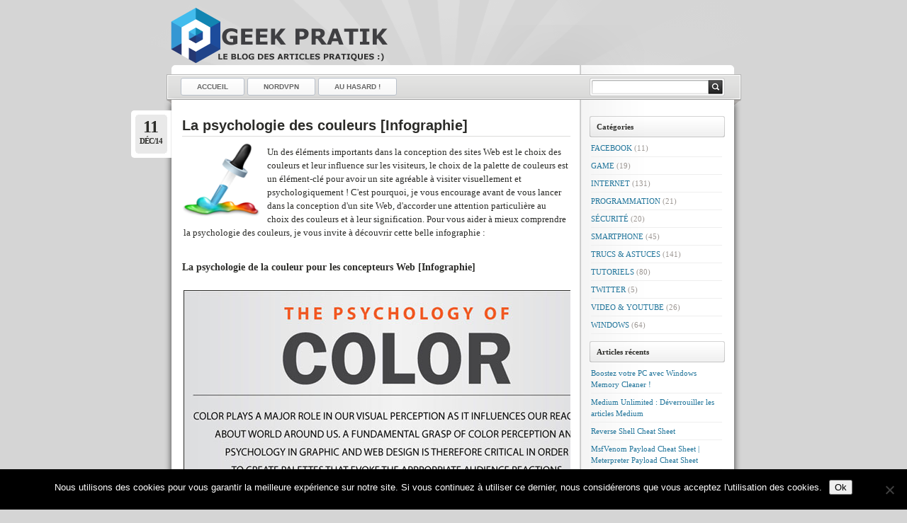

--- FILE ---
content_type: text/html; charset=UTF-8
request_url: https://www.geekpratik.com/psychologie-couleur-infographie/
body_size: 10998
content:
<!DOCTYPE html PUBLIC "-//W3C//DTD XHTML 1.0 Transitional//EN"
    "http://www.w3.org/TR/xhtml1/DTD/xhtml1-transitional.dtd">

<html xmlns="http://www.w3.org/1999/xhtml" lang="fr-FR">

<head profile="http://gmpg.org/xfn/11">
<meta http-equiv="Content-Type" content="text/html; charset=UTF-8" />
<title>La psychologie des couleurs [Infographie] &laquo; GEEKPRATIK</title>
<link rel="shortcut icon" href="https://www.geekpratik.com/wp-content/themes/lightword/favicon.ico" />
<link rel="pingback" href="https://www.geekpratik.com/xmlrpc.php" />


 
<meta name='robots' content='max-image-preview:large' />
<link rel="alternate" type="application/rss+xml" title="GEEKPRATIK &raquo; Flux" href="https://www.geekpratik.com/feed/" />
<link rel="alternate" type="application/rss+xml" title="GEEKPRATIK &raquo; Flux des commentaires" href="https://www.geekpratik.com/comments/feed/" />
<link rel="alternate" type="application/rss+xml" title="GEEKPRATIK &raquo; La psychologie des couleurs [Infographie] Flux des commentaires" href="https://www.geekpratik.com/psychologie-couleur-infographie/feed/" />
<script type="text/javascript">
/* <![CDATA[ */
window._wpemojiSettings = {"baseUrl":"https:\/\/s.w.org\/images\/core\/emoji\/14.0.0\/72x72\/","ext":".png","svgUrl":"https:\/\/s.w.org\/images\/core\/emoji\/14.0.0\/svg\/","svgExt":".svg","source":{"concatemoji":"https:\/\/www.geekpratik.com\/wp-includes\/js\/wp-emoji-release.min.js?ver=6.4.7"}};
/*! This file is auto-generated */
!function(i,n){var o,s,e;function c(e){try{var t={supportTests:e,timestamp:(new Date).valueOf()};sessionStorage.setItem(o,JSON.stringify(t))}catch(e){}}function p(e,t,n){e.clearRect(0,0,e.canvas.width,e.canvas.height),e.fillText(t,0,0);var t=new Uint32Array(e.getImageData(0,0,e.canvas.width,e.canvas.height).data),r=(e.clearRect(0,0,e.canvas.width,e.canvas.height),e.fillText(n,0,0),new Uint32Array(e.getImageData(0,0,e.canvas.width,e.canvas.height).data));return t.every(function(e,t){return e===r[t]})}function u(e,t,n){switch(t){case"flag":return n(e,"\ud83c\udff3\ufe0f\u200d\u26a7\ufe0f","\ud83c\udff3\ufe0f\u200b\u26a7\ufe0f")?!1:!n(e,"\ud83c\uddfa\ud83c\uddf3","\ud83c\uddfa\u200b\ud83c\uddf3")&&!n(e,"\ud83c\udff4\udb40\udc67\udb40\udc62\udb40\udc65\udb40\udc6e\udb40\udc67\udb40\udc7f","\ud83c\udff4\u200b\udb40\udc67\u200b\udb40\udc62\u200b\udb40\udc65\u200b\udb40\udc6e\u200b\udb40\udc67\u200b\udb40\udc7f");case"emoji":return!n(e,"\ud83e\udef1\ud83c\udffb\u200d\ud83e\udef2\ud83c\udfff","\ud83e\udef1\ud83c\udffb\u200b\ud83e\udef2\ud83c\udfff")}return!1}function f(e,t,n){var r="undefined"!=typeof WorkerGlobalScope&&self instanceof WorkerGlobalScope?new OffscreenCanvas(300,150):i.createElement("canvas"),a=r.getContext("2d",{willReadFrequently:!0}),o=(a.textBaseline="top",a.font="600 32px Arial",{});return e.forEach(function(e){o[e]=t(a,e,n)}),o}function t(e){var t=i.createElement("script");t.src=e,t.defer=!0,i.head.appendChild(t)}"undefined"!=typeof Promise&&(o="wpEmojiSettingsSupports",s=["flag","emoji"],n.supports={everything:!0,everythingExceptFlag:!0},e=new Promise(function(e){i.addEventListener("DOMContentLoaded",e,{once:!0})}),new Promise(function(t){var n=function(){try{var e=JSON.parse(sessionStorage.getItem(o));if("object"==typeof e&&"number"==typeof e.timestamp&&(new Date).valueOf()<e.timestamp+604800&&"object"==typeof e.supportTests)return e.supportTests}catch(e){}return null}();if(!n){if("undefined"!=typeof Worker&&"undefined"!=typeof OffscreenCanvas&&"undefined"!=typeof URL&&URL.createObjectURL&&"undefined"!=typeof Blob)try{var e="postMessage("+f.toString()+"("+[JSON.stringify(s),u.toString(),p.toString()].join(",")+"));",r=new Blob([e],{type:"text/javascript"}),a=new Worker(URL.createObjectURL(r),{name:"wpTestEmojiSupports"});return void(a.onmessage=function(e){c(n=e.data),a.terminate(),t(n)})}catch(e){}c(n=f(s,u,p))}t(n)}).then(function(e){for(var t in e)n.supports[t]=e[t],n.supports.everything=n.supports.everything&&n.supports[t],"flag"!==t&&(n.supports.everythingExceptFlag=n.supports.everythingExceptFlag&&n.supports[t]);n.supports.everythingExceptFlag=n.supports.everythingExceptFlag&&!n.supports.flag,n.DOMReady=!1,n.readyCallback=function(){n.DOMReady=!0}}).then(function(){return e}).then(function(){var e;n.supports.everything||(n.readyCallback(),(e=n.source||{}).concatemoji?t(e.concatemoji):e.wpemoji&&e.twemoji&&(t(e.twemoji),t(e.wpemoji)))}))}((window,document),window._wpemojiSettings);
/* ]]> */
</script>
<link rel='stylesheet' id='lightword_stylesheet-css' href='https://www.geekpratik.com/wp-content/themes/lightword/style.css?ver=2.0.0.6' type='text/css' media='all' />
<link rel='stylesheet' id='lightword_stylesheet_original-css' href='https://www.geekpratik.com/wp-content/themes/lightword/original.css?ver=2.0.0.6' type='text/css' media='all' />
<style id='wp-emoji-styles-inline-css' type='text/css'>

	img.wp-smiley, img.emoji {
		display: inline !important;
		border: none !important;
		box-shadow: none !important;
		height: 1em !important;
		width: 1em !important;
		margin: 0 0.07em !important;
		vertical-align: -0.1em !important;
		background: none !important;
		padding: 0 !important;
	}
</style>
<link rel='stylesheet' id='wp-block-library-css' href='https://www.geekpratik.com/wp-includes/css/dist/block-library/style.min.css?ver=6.4.7' type='text/css' media='all' />
<style id='classic-theme-styles-inline-css' type='text/css'>
/*! This file is auto-generated */
.wp-block-button__link{color:#fff;background-color:#32373c;border-radius:9999px;box-shadow:none;text-decoration:none;padding:calc(.667em + 2px) calc(1.333em + 2px);font-size:1.125em}.wp-block-file__button{background:#32373c;color:#fff;text-decoration:none}
</style>
<style id='global-styles-inline-css' type='text/css'>
body{--wp--preset--color--black: #000000;--wp--preset--color--cyan-bluish-gray: #abb8c3;--wp--preset--color--white: #ffffff;--wp--preset--color--pale-pink: #f78da7;--wp--preset--color--vivid-red: #cf2e2e;--wp--preset--color--luminous-vivid-orange: #ff6900;--wp--preset--color--luminous-vivid-amber: #fcb900;--wp--preset--color--light-green-cyan: #7bdcb5;--wp--preset--color--vivid-green-cyan: #00d084;--wp--preset--color--pale-cyan-blue: #8ed1fc;--wp--preset--color--vivid-cyan-blue: #0693e3;--wp--preset--color--vivid-purple: #9b51e0;--wp--preset--gradient--vivid-cyan-blue-to-vivid-purple: linear-gradient(135deg,rgba(6,147,227,1) 0%,rgb(155,81,224) 100%);--wp--preset--gradient--light-green-cyan-to-vivid-green-cyan: linear-gradient(135deg,rgb(122,220,180) 0%,rgb(0,208,130) 100%);--wp--preset--gradient--luminous-vivid-amber-to-luminous-vivid-orange: linear-gradient(135deg,rgba(252,185,0,1) 0%,rgba(255,105,0,1) 100%);--wp--preset--gradient--luminous-vivid-orange-to-vivid-red: linear-gradient(135deg,rgba(255,105,0,1) 0%,rgb(207,46,46) 100%);--wp--preset--gradient--very-light-gray-to-cyan-bluish-gray: linear-gradient(135deg,rgb(238,238,238) 0%,rgb(169,184,195) 100%);--wp--preset--gradient--cool-to-warm-spectrum: linear-gradient(135deg,rgb(74,234,220) 0%,rgb(151,120,209) 20%,rgb(207,42,186) 40%,rgb(238,44,130) 60%,rgb(251,105,98) 80%,rgb(254,248,76) 100%);--wp--preset--gradient--blush-light-purple: linear-gradient(135deg,rgb(255,206,236) 0%,rgb(152,150,240) 100%);--wp--preset--gradient--blush-bordeaux: linear-gradient(135deg,rgb(254,205,165) 0%,rgb(254,45,45) 50%,rgb(107,0,62) 100%);--wp--preset--gradient--luminous-dusk: linear-gradient(135deg,rgb(255,203,112) 0%,rgb(199,81,192) 50%,rgb(65,88,208) 100%);--wp--preset--gradient--pale-ocean: linear-gradient(135deg,rgb(255,245,203) 0%,rgb(182,227,212) 50%,rgb(51,167,181) 100%);--wp--preset--gradient--electric-grass: linear-gradient(135deg,rgb(202,248,128) 0%,rgb(113,206,126) 100%);--wp--preset--gradient--midnight: linear-gradient(135deg,rgb(2,3,129) 0%,rgb(40,116,252) 100%);--wp--preset--font-size--small: 13px;--wp--preset--font-size--medium: 20px;--wp--preset--font-size--large: 36px;--wp--preset--font-size--x-large: 42px;--wp--preset--spacing--20: 0.44rem;--wp--preset--spacing--30: 0.67rem;--wp--preset--spacing--40: 1rem;--wp--preset--spacing--50: 1.5rem;--wp--preset--spacing--60: 2.25rem;--wp--preset--spacing--70: 3.38rem;--wp--preset--spacing--80: 5.06rem;--wp--preset--shadow--natural: 6px 6px 9px rgba(0, 0, 0, 0.2);--wp--preset--shadow--deep: 12px 12px 50px rgba(0, 0, 0, 0.4);--wp--preset--shadow--sharp: 6px 6px 0px rgba(0, 0, 0, 0.2);--wp--preset--shadow--outlined: 6px 6px 0px -3px rgba(255, 255, 255, 1), 6px 6px rgba(0, 0, 0, 1);--wp--preset--shadow--crisp: 6px 6px 0px rgba(0, 0, 0, 1);}:where(.is-layout-flex){gap: 0.5em;}:where(.is-layout-grid){gap: 0.5em;}body .is-layout-flow > .alignleft{float: left;margin-inline-start: 0;margin-inline-end: 2em;}body .is-layout-flow > .alignright{float: right;margin-inline-start: 2em;margin-inline-end: 0;}body .is-layout-flow > .aligncenter{margin-left: auto !important;margin-right: auto !important;}body .is-layout-constrained > .alignleft{float: left;margin-inline-start: 0;margin-inline-end: 2em;}body .is-layout-constrained > .alignright{float: right;margin-inline-start: 2em;margin-inline-end: 0;}body .is-layout-constrained > .aligncenter{margin-left: auto !important;margin-right: auto !important;}body .is-layout-constrained > :where(:not(.alignleft):not(.alignright):not(.alignfull)){max-width: var(--wp--style--global--content-size);margin-left: auto !important;margin-right: auto !important;}body .is-layout-constrained > .alignwide{max-width: var(--wp--style--global--wide-size);}body .is-layout-flex{display: flex;}body .is-layout-flex{flex-wrap: wrap;align-items: center;}body .is-layout-flex > *{margin: 0;}body .is-layout-grid{display: grid;}body .is-layout-grid > *{margin: 0;}:where(.wp-block-columns.is-layout-flex){gap: 2em;}:where(.wp-block-columns.is-layout-grid){gap: 2em;}:where(.wp-block-post-template.is-layout-flex){gap: 1.25em;}:where(.wp-block-post-template.is-layout-grid){gap: 1.25em;}.has-black-color{color: var(--wp--preset--color--black) !important;}.has-cyan-bluish-gray-color{color: var(--wp--preset--color--cyan-bluish-gray) !important;}.has-white-color{color: var(--wp--preset--color--white) !important;}.has-pale-pink-color{color: var(--wp--preset--color--pale-pink) !important;}.has-vivid-red-color{color: var(--wp--preset--color--vivid-red) !important;}.has-luminous-vivid-orange-color{color: var(--wp--preset--color--luminous-vivid-orange) !important;}.has-luminous-vivid-amber-color{color: var(--wp--preset--color--luminous-vivid-amber) !important;}.has-light-green-cyan-color{color: var(--wp--preset--color--light-green-cyan) !important;}.has-vivid-green-cyan-color{color: var(--wp--preset--color--vivid-green-cyan) !important;}.has-pale-cyan-blue-color{color: var(--wp--preset--color--pale-cyan-blue) !important;}.has-vivid-cyan-blue-color{color: var(--wp--preset--color--vivid-cyan-blue) !important;}.has-vivid-purple-color{color: var(--wp--preset--color--vivid-purple) !important;}.has-black-background-color{background-color: var(--wp--preset--color--black) !important;}.has-cyan-bluish-gray-background-color{background-color: var(--wp--preset--color--cyan-bluish-gray) !important;}.has-white-background-color{background-color: var(--wp--preset--color--white) !important;}.has-pale-pink-background-color{background-color: var(--wp--preset--color--pale-pink) !important;}.has-vivid-red-background-color{background-color: var(--wp--preset--color--vivid-red) !important;}.has-luminous-vivid-orange-background-color{background-color: var(--wp--preset--color--luminous-vivid-orange) !important;}.has-luminous-vivid-amber-background-color{background-color: var(--wp--preset--color--luminous-vivid-amber) !important;}.has-light-green-cyan-background-color{background-color: var(--wp--preset--color--light-green-cyan) !important;}.has-vivid-green-cyan-background-color{background-color: var(--wp--preset--color--vivid-green-cyan) !important;}.has-pale-cyan-blue-background-color{background-color: var(--wp--preset--color--pale-cyan-blue) !important;}.has-vivid-cyan-blue-background-color{background-color: var(--wp--preset--color--vivid-cyan-blue) !important;}.has-vivid-purple-background-color{background-color: var(--wp--preset--color--vivid-purple) !important;}.has-black-border-color{border-color: var(--wp--preset--color--black) !important;}.has-cyan-bluish-gray-border-color{border-color: var(--wp--preset--color--cyan-bluish-gray) !important;}.has-white-border-color{border-color: var(--wp--preset--color--white) !important;}.has-pale-pink-border-color{border-color: var(--wp--preset--color--pale-pink) !important;}.has-vivid-red-border-color{border-color: var(--wp--preset--color--vivid-red) !important;}.has-luminous-vivid-orange-border-color{border-color: var(--wp--preset--color--luminous-vivid-orange) !important;}.has-luminous-vivid-amber-border-color{border-color: var(--wp--preset--color--luminous-vivid-amber) !important;}.has-light-green-cyan-border-color{border-color: var(--wp--preset--color--light-green-cyan) !important;}.has-vivid-green-cyan-border-color{border-color: var(--wp--preset--color--vivid-green-cyan) !important;}.has-pale-cyan-blue-border-color{border-color: var(--wp--preset--color--pale-cyan-blue) !important;}.has-vivid-cyan-blue-border-color{border-color: var(--wp--preset--color--vivid-cyan-blue) !important;}.has-vivid-purple-border-color{border-color: var(--wp--preset--color--vivid-purple) !important;}.has-vivid-cyan-blue-to-vivid-purple-gradient-background{background: var(--wp--preset--gradient--vivid-cyan-blue-to-vivid-purple) !important;}.has-light-green-cyan-to-vivid-green-cyan-gradient-background{background: var(--wp--preset--gradient--light-green-cyan-to-vivid-green-cyan) !important;}.has-luminous-vivid-amber-to-luminous-vivid-orange-gradient-background{background: var(--wp--preset--gradient--luminous-vivid-amber-to-luminous-vivid-orange) !important;}.has-luminous-vivid-orange-to-vivid-red-gradient-background{background: var(--wp--preset--gradient--luminous-vivid-orange-to-vivid-red) !important;}.has-very-light-gray-to-cyan-bluish-gray-gradient-background{background: var(--wp--preset--gradient--very-light-gray-to-cyan-bluish-gray) !important;}.has-cool-to-warm-spectrum-gradient-background{background: var(--wp--preset--gradient--cool-to-warm-spectrum) !important;}.has-blush-light-purple-gradient-background{background: var(--wp--preset--gradient--blush-light-purple) !important;}.has-blush-bordeaux-gradient-background{background: var(--wp--preset--gradient--blush-bordeaux) !important;}.has-luminous-dusk-gradient-background{background: var(--wp--preset--gradient--luminous-dusk) !important;}.has-pale-ocean-gradient-background{background: var(--wp--preset--gradient--pale-ocean) !important;}.has-electric-grass-gradient-background{background: var(--wp--preset--gradient--electric-grass) !important;}.has-midnight-gradient-background{background: var(--wp--preset--gradient--midnight) !important;}.has-small-font-size{font-size: var(--wp--preset--font-size--small) !important;}.has-medium-font-size{font-size: var(--wp--preset--font-size--medium) !important;}.has-large-font-size{font-size: var(--wp--preset--font-size--large) !important;}.has-x-large-font-size{font-size: var(--wp--preset--font-size--x-large) !important;}
.wp-block-navigation a:where(:not(.wp-element-button)){color: inherit;}
:where(.wp-block-post-template.is-layout-flex){gap: 1.25em;}:where(.wp-block-post-template.is-layout-grid){gap: 1.25em;}
:where(.wp-block-columns.is-layout-flex){gap: 2em;}:where(.wp-block-columns.is-layout-grid){gap: 2em;}
.wp-block-pullquote{font-size: 1.5em;line-height: 1.6;}
</style>
<link rel='stylesheet' id='cookie-notice-front-css' href='https://www.geekpratik.com/wp-content/plugins/cookie-notice/css/front.min.css?ver=2.5.11' type='text/css' media='all' />
<link rel='stylesheet' id='wp-syntax-css-css' href='https://www.geekpratik.com/wp-content/plugins/wp-syntax/css/wp-syntax.css?ver=1.2' type='text/css' media='all' />
<link rel='stylesheet' id='tw-pagination-css' href='http://www.geekpratik.com/wp-content/plugins/tw-pagination/tw-pagination.css?ver=1.0' type='text/css' media='screen' />
<script type="text/javascript" src="https://www.geekpratik.com/wp-includes/js/jquery/jquery.min.js?ver=3.7.1" id="jquery-core-js"></script>
<script type="text/javascript" src="https://www.geekpratik.com/wp-includes/js/jquery/jquery-migrate.min.js?ver=3.4.1" id="jquery-migrate-js"></script>
<script type="text/javascript" id="jquery-js-after">
/* <![CDATA[ */
jQuery(document).ready(function() {
	jQuery(".12792ef345aa66c4bc588a95826000b9").click(function() {
		jQuery.post(
			"https://www.geekpratik.com/wp-admin/admin-ajax.php", {
				"action": "quick_adsense_onpost_ad_click",
				"quick_adsense_onpost_ad_index": jQuery(this).attr("data-index"),
				"quick_adsense_nonce": "0cbbcfbca4",
			}, function(response) { }
		);
	});
});
/* ]]> */
</script>
<script type="text/javascript" id="cookie-notice-front-js-before">
/* <![CDATA[ */
var cnArgs = {"ajaxUrl":"https:\/\/www.geekpratik.com\/wp-admin\/admin-ajax.php","nonce":"1561dd5f51","hideEffect":"fade","position":"bottom","onScroll":false,"onScrollOffset":100,"onClick":false,"cookieName":"cookie_notice_accepted","cookieTime":2592000,"cookieTimeRejected":2592000,"globalCookie":false,"redirection":false,"cache":true,"revokeCookies":false,"revokeCookiesOpt":"automatic"};
/* ]]> */
</script>
<script type="text/javascript" src="https://www.geekpratik.com/wp-content/plugins/cookie-notice/js/front.min.js?ver=2.5.11" id="cookie-notice-front-js"></script>
<link rel="https://api.w.org/" href="https://www.geekpratik.com/wp-json/" /><link rel="alternate" type="application/json" href="https://www.geekpratik.com/wp-json/wp/v2/posts/2035" /><link rel="EditURI" type="application/rsd+xml" title="RSD" href="https://www.geekpratik.com/xmlrpc.php?rsd" />
<link rel="canonical" href="https://www.geekpratik.com/psychologie-couleur-infographie/" />
<link rel='shortlink' href='https://www.geekpratik.com/?p=2035' />
<link rel="alternate" type="application/json+oembed" href="https://www.geekpratik.com/wp-json/oembed/1.0/embed?url=https%3A%2F%2Fwww.geekpratik.com%2Fpsychologie-couleur-infographie%2F" />
<link rel="alternate" type="text/xml+oembed" href="https://www.geekpratik.com/wp-json/oembed/1.0/embed?url=https%3A%2F%2Fwww.geekpratik.com%2Fpsychologie-couleur-infographie%2F&#038;format=xml" />
<script data-ad-client="ca-pub-8914831040664049" async src="https://pagead2.googlesyndication.com/pagead/js/adsbygoogle.js"></script><style type="text/css">
#header{background:transparent url(https://www.geekpratik.com/wp-content/themes/lightword/images/content_top_no_rss.png) no-repeat; } #content-body,x:-moz-any-link{float:left;margin-right:28px;}#content-body, x:-moz-any-link, x:default{float:none;margin-right:25px;}
</style>
<!--[if IE 6]><style type="text/css">#header{background-image: none; filter:progid:DXImageTransform.Microsoft.AlphaImageLoader(src='https://www.geekpratik.com/wp-content/themes/lightword/images/content_top_no_rss.png',sizingMethod='scale'); }#footer{background:transparent url(https://www.geekpratik.com/wp-content/themes/lightword/images/content_bottom.gif) no-repeat;height:8px;}.only_date{background-image: none; filter:progid:DXImageTransform.Microsoft.AlphaImageLoader(src='https://www.geekpratik.com/wp-content/themes/lightword/images/data_box.png',sizingMethod='scale'); }</style><![endif]-->
<meta name="generator" content="Elementor 3.18.3; features: e_dom_optimization, e_optimized_assets_loading, e_optimized_css_loading, e_font_icon_svg, additional_custom_breakpoints, block_editor_assets_optimize, e_image_loading_optimization; settings: css_print_method-external, google_font-enabled, font_display-swap">
<style type="text/css" id="custom-background-css">
body.custom-background { background-color: #d5d5d5; background-image: url("https://www.geekpratik.com/wp-content/uploads/pageglare.png"); background-position: center top; background-size: auto; background-repeat: no-repeat; background-attachment: fixed; }
</style>
	<meta name="generator" content="Powered by Slider Revolution 6.6.18 - responsive, Mobile-Friendly Slider Plugin for WordPress with comfortable drag and drop interface." />
<script>function setREVStartSize(e){
			//window.requestAnimationFrame(function() {
				window.RSIW = window.RSIW===undefined ? window.innerWidth : window.RSIW;
				window.RSIH = window.RSIH===undefined ? window.innerHeight : window.RSIH;
				try {
					var pw = document.getElementById(e.c).parentNode.offsetWidth,
						newh;
					pw = pw===0 || isNaN(pw) || (e.l=="fullwidth" || e.layout=="fullwidth") ? window.RSIW : pw;
					e.tabw = e.tabw===undefined ? 0 : parseInt(e.tabw);
					e.thumbw = e.thumbw===undefined ? 0 : parseInt(e.thumbw);
					e.tabh = e.tabh===undefined ? 0 : parseInt(e.tabh);
					e.thumbh = e.thumbh===undefined ? 0 : parseInt(e.thumbh);
					e.tabhide = e.tabhide===undefined ? 0 : parseInt(e.tabhide);
					e.thumbhide = e.thumbhide===undefined ? 0 : parseInt(e.thumbhide);
					e.mh = e.mh===undefined || e.mh=="" || e.mh==="auto" ? 0 : parseInt(e.mh,0);
					if(e.layout==="fullscreen" || e.l==="fullscreen")
						newh = Math.max(e.mh,window.RSIH);
					else{
						e.gw = Array.isArray(e.gw) ? e.gw : [e.gw];
						for (var i in e.rl) if (e.gw[i]===undefined || e.gw[i]===0) e.gw[i] = e.gw[i-1];
						e.gh = e.el===undefined || e.el==="" || (Array.isArray(e.el) && e.el.length==0)? e.gh : e.el;
						e.gh = Array.isArray(e.gh) ? e.gh : [e.gh];
						for (var i in e.rl) if (e.gh[i]===undefined || e.gh[i]===0) e.gh[i] = e.gh[i-1];
											
						var nl = new Array(e.rl.length),
							ix = 0,
							sl;
						e.tabw = e.tabhide>=pw ? 0 : e.tabw;
						e.thumbw = e.thumbhide>=pw ? 0 : e.thumbw;
						e.tabh = e.tabhide>=pw ? 0 : e.tabh;
						e.thumbh = e.thumbhide>=pw ? 0 : e.thumbh;
						for (var i in e.rl) nl[i] = e.rl[i]<window.RSIW ? 0 : e.rl[i];
						sl = nl[0];
						for (var i in nl) if (sl>nl[i] && nl[i]>0) { sl = nl[i]; ix=i;}
						var m = pw>(e.gw[ix]+e.tabw+e.thumbw) ? 1 : (pw-(e.tabw+e.thumbw)) / (e.gw[ix]);
						newh =  (e.gh[ix] * m) + (e.tabh + e.thumbh);
					}
					var el = document.getElementById(e.c);
					if (el!==null && el) el.style.height = newh+"px";
					el = document.getElementById(e.c+"_wrapper");
					if (el!==null && el) {
						el.style.height = newh+"px";
						el.style.display = "block";
					}
				} catch(e){
					console.log("Failure at Presize of Slider:" + e)
				}
			//});
		  };</script>
</head>

<body class="post-template-default single single-post postid-2035 single-format-standard custom-background cookies-not-set elementor-default elementor-kit-2531">
<div id="wrapper">

<a name="top" title="GEEKPRATIK" href="https://www.geekpratik.com"><span id="top" style="background:url('https://www.GeekPratik.com/wp-content/uploads/top_logo.png') no-repeat;height:80px;width:780px"><strong>GEEKPRATIK</strong></span></a>

<div id="header">

<div id="top_bar">
<div class="center_menu">
<ul id="front_menu" >
<li id="menu-item-2538" class="menu-item menu-item-type-custom menu-item-object-custom menu-item-home menu-item-2538"><a href="https://www.geekpratik.com/"><span>Accueil</span></a></li>
<li id="menu-item-2542" class="menu-item menu-item-type-post_type menu-item-object-page menu-item-2542"><a href="https://www.geekpratik.com/bons-plans/"><span>NordVPN</span></a></li>
<li id="menu-item-2027" class="menu-item menu-item-type-custom menu-item-object-custom menu-item-2027"><a href="http://www.geekpratik.com/index.php?random=1"><span>AU HASARD !</span></a></li></ul>
</div>
<form method="get" id="searchform" action="https://www.geekpratik.com"> <input type="text" value="" name="s" id="s" /> <input type="submit" id="go" value="" alt="Rechercher" title="Rechercher" /></form>
</div>

</div>
<div id="content"><div id="content-body">
<div class="post-2035 post type-post status-publish format-standard has-post-thumbnail hentry category-internet category-programmation category-trucs-et-astuces tag-infographie tag-psychologie" id="post-2035">
<div class="comm_date only_date"><span class="data"><span class="j">11</span>Déc/14</span><span class="nr_comm"></span></div>
<h2 class="entry-title"><a title="La psychologie des couleurs [Infographie]" href="https://www.geekpratik.com/psychologie-couleur-infographie/" rel="bookmark">La psychologie des couleurs [Infographie]</a></h2>

<img width="110" height="110" src="https://www.geekpratik.com/wp-content/uploads/color.png" class="alignleft wp-post-image" alt="" decoding="async" /><div class="12792ef345aa66c4bc588a95826000b9" data-index="1" style="float: none; margin:10px 0 10px 0; text-align:center;">
<script async src="//pagead2.googlesyndication.com/pagead/js/adsbygoogle.js"></script>
<script>
     (adsbygoogle = window.adsbygoogle || []).push({
          google_ad_client: "ca-pub-8914831040664049",
          enable_page_level_ads: true
     });
</script>
</div>
<p>Un des éléments importants dans la conception des sites Web est le choix des couleurs et leur influence sur les visiteurs, le choix de la palette de couleurs est un élément-clé pour avoir un site agréable à visiter visuellement et psychologiquement ! C'est pourquoi, je vous encourage avant de vous lancer dans la conception d'un site Web, d'accorder une attention particulière au choix des couleurs et à leur signification. Pour vous aider à mieux comprendre la psychologie des couleurs, je vous invite à découvrir cette belle infographie :<div class="12792ef345aa66c4bc588a95826000b9" data-index="1" style="float: none; margin:10px 0 10px 0; text-align:center;">
<script async src="//pagead2.googlesyndication.com/pagead/js/adsbygoogle.js"></script>
<script>
     (adsbygoogle = window.adsbygoogle || []).push({
          google_ad_client: "ca-pub-8914831040664049",
          enable_page_level_ads: true
     });
</script>
</div>
</p>
<h3>La psychologie de la couleur pour les concepteurs Web [Infographie]</h3>
<p><img decoding="async" class="aligncenter" style="border-style: solid; border-width: 1px;" src="http://www.testking.com/techking/wp-content/uploads/2011/01/IG-PoC-600px.jpg" alt="The Psychology of Color – Must See for Web Designers - Infographic" /></p>
<p>Source : <em>http://www.testking.com/techking/infographics/the-psychology-of-color-must-see-for-web-designers-infographic/</em></p>
<span id="signature">www.GeekPratik.com</span>
<div class="12792ef345aa66c4bc588a95826000b9" data-index="2" style="float: none; margin:10px 0 10px 0; text-align:center;">
<ins class="adsbygoogle"
     style="display:inline-block;width:728px;height:90px"
     data-ad-client="ca-pub-8914831040664049"
     data-ad-slot="2381489573"></ins>
<script>
(adsbygoogle = window.adsbygoogle || []).push({});
</script>
</div>

<div style="font-size: 0px; height: 0px; line-height: 0px; margin: 0; padding: 0; clear: both;"></div>


<div>
<a target="_blank" title="Partager sur Tweeter" href="http://twitter.com/intent/tweet?text=En train de lire : La+psychologie+des+couleurs+%5BInfographie%5D => https://www.geekpratik.com/psychologie-couleur-infographie/ &via @Geek_Pratik" class="share-twitter share-icon" via="ABADADE Mustapha" rel="nofollow">
<img src="http://www.geekpratik.com/wp-content/uploads/twitter.png" alt="Partager sur Tweeter" border="0" /></a>

<a target="_blank" rel="nofollow" title="Partager sur Facebook" href="http://www.facebook.com/sharer.php?u=https://www.geekpratik.com/psychologie-couleur-infographie/"><img src="http://www.geekpratik.com/wp-content/uploads/facebook.png" alt="Partager sur Facebook" width="24" height ="24" border="0" /></a>

<a target="_blank" rel="nofollow" title="Google +" href="https://plus.google.com/share?url=https://www.geekpratik.com/psychologie-couleur-infographie/&hl=fr" onclick="javascript:window.open(this.href, '', 'menubar=no,toolbar=no,resizable=yes,scrollbars=yes,height=450,width=650');return false;"><img src="http://www.geekpratik.com/wp-content/uploads/google_plus.png" alt="Partager sur Google+" width="24" height ="24" border="0" /></a>

<a target="_blank" rel="nofollow" title="Partager sur Digg" href="http://digg.com/submit?phase=2&url=https://www.geekpratik.com/psychologie-couleur-infographie/&title=La+psychologie+des+couleurs+%5BInfographie%5D"><img src="http://www.geekpratik.com/wp-content/uploads/digg.png" alt="Partager sur Digg" width="24" height ="24" border="0" /></a>

<a target="_blank" rel="nofollow" title="Partager sur Reddit" href="http://www.reddit.com/submit?url=https://www.geekpratik.com/psychologie-couleur-infographie/&title=La+psychologie+des+couleurs+%5BInfographie%5D"><img src="http://www.geekpratik.com/wp-content/uploads/reddit.png" alt="Partager sur Reddit" width="24" height ="24" border="0" /></a>

<a target="_blank" rel="nofollow" title="Partager sur Delicious" href="http://del.icio.us/post?&url=https://www.geekpratik.com/psychologie-couleur-infographie/&title=La+psychologie+des+couleurs+%5BInfographie%5D"><img src="http://www.geekpratik.com/wp-content/uploads/delicious.png" alt="Partager sur Delicious" width="24" height ="24" border="0" /></a>

<a target="_blank" rel="nofollow" title="Partager sur blinklist" href="http://blinklist.com/blink?t=La+psychologie+des+couleurs+%5BInfographie%5D&u=https://www.geekpratik.com/psychologie-couleur-infographie/"><img src="http://www.geekpratik.com/wp-content/uploads/blinklist.png" alt="Partager sur Delicious" width="24" height ="24" border="0" /></a>

<a target="_blank" title="Envoyer par mail" href="mailto:?subject=La psychologie des couleurs [Infographie]&body=https://www.geekpratik.com/psychologie-couleur-infographie/" rel="nofollow"><img src="http://www.geekpratik.com/wp-content/uploads/mail.png" alt="Partager sur Delicious" width="25" height ="24" border="0" /></a>

<a target="_blank" rel="nofollow" title="Partager sur Folkd" href="http://www.folkd.com/submit/https://www.geekpratik.com/psychologie-couleur-infographie/"><img src="https://icons.iconarchive.com/icons/sicons/basic-round-social/48/folkd-icon.png" width="25" height ="24" border="0" /></a>


</div>

<div class="cat_tags clear">
<span class="category">Remplis sous: <a href="https://www.geekpratik.com/category/internet/" rel="category tag">Internet</a>, <a href="https://www.geekpratik.com/category/programmation/" rel="category tag">Programmation</a>, <a href="https://www.geekpratik.com/category/trucs-et-astuces/" rel="category tag">Trucs &amp; Astuces</a></span>
<span class="continue"><a class="nr_comm_spot" href="https://www.geekpratik.com/psychologie-couleur-infographie/#respond">Laisser un commentaire</a></span><div class="clear"></div>
</div>

<div style="display: none;">
<span class="vcard author">	
<span class="fn"><a href="https://plus.google.com/+MustaphaABADADE"
rel="author">ABADADE Mustapha</a></span>
</span>
<span class="date updated">11/12/2014</span>
</div>
<div class="cat_tags_close"></div>


</div>
<div id="tabsContainer">
<a href="#" class="tabs selected"><span>Commentaires ()</span></a>
<span class="subscribe_comments"><a href="https://www.geekpratik.com/psychologie-couleur-infographie/feed/">(Souscrire aux commentaires de cet article)</a></span>
<div class="clear_tab"></div>
<div class="tab-content selected">
<a name="comments"></a>

<p class="no">Aucun commentaire pour l'instant</p>

 
<br/>

	<div id="respond" class="comment-respond">
		<h3 id="reply-title" class="comment-reply-title">Poster un commentaire <small><a rel="nofollow" id="cancel-comment-reply-link" href="/psychologie-couleur-infographie/#respond" style="display:none;">Annuler la réponse</a></small></h3><form action="https://www.geekpratik.com/wp-comments-post.php" method="post" id="commentform" class="comment-form"><p class="comment-form-comment"><textarea id="comment" name="comment" cols="45" rows="8" aria-required="true"></textarea></p><p class="comment-form-author"><input id="author" name="author" type="text" value="" size="30" maxlength="245" autocomplete="name" required="required" /><label for="author">Nom <span class="required">(required)</span></label></p>
<p class="comment-form-email"><input id="email" name="email" type="text" value="" size="30" maxlength="100" autocomplete="email" required="required" /><label for="email">E-mail <span class="required">(required)</span></label></p>
<p class="comment-form-url"><input id="url" name="url" type="text" value="" size="30" maxlength="200" autocomplete="url" /><label for="url">Site web</label></p>
<p class="comment-form-cookies-consent"><input id="wp-comment-cookies-consent" name="wp-comment-cookies-consent" type="checkbox" value="yes" /> <label for="wp-comment-cookies-consent">Enregistrer mon nom, mon e-mail et mon site dans le navigateur pour mon prochain commentaire.</label></p>
<p class="form-submit"><input name="submit" type="submit" id="submit" class="submit" value="Soumettre" /> <input type='hidden' name='comment_post_ID' value='2035' id='comment_post_ID' />
<input type='hidden' name='comment_parent' id='comment_parent' value='0' />
</p><p style="display: none;"><input type="hidden" id="akismet_comment_nonce" name="akismet_comment_nonce" value="6d88968c87" /></p><p style="display: none !important;"><label>&#916;<textarea name="ak_hp_textarea" cols="45" rows="8" maxlength="100"></textarea></label><input type="hidden" id="ak_js_1" name="ak_js" value="144"/><script>document.getElementById( "ak_js_1" ).setAttribute( "value", ( new Date() ).getTime() );</script></p></form>	</div><!-- #respond -->
	<p class="akismet_comment_form_privacy_notice">Ce site utilise Akismet pour réduire les indésirables. <a href="https://akismet.com/privacy/" target="_blank" rel="nofollow noopener">En savoir plus sur comment les données de vos commentaires sont utilisées</a>.</p>

</div>

<div class="tab-content">
<p class="no">Trackbacks are disabled.</p></div>
</div>
<div class="next_previous_links">
<span class="alignleft"><a href="https://www.geekpratik.com/telecharger-installer-android-studio-1-0/" rel="next">Télécharger et Installer Android Studio 1.0.2 !</a> &raquo;</span>
<span class="alignright">&laquo; <a href="https://www.geekpratik.com/jeu-arcade-trouver-differences/" rel="prev">Jeu Arcade : Trouver les différences</a></span>
<div class="clear"></div>

</div>
</div>
<div class="content-sidebar">
<h3>Catégories</h3>
			<ul>
					<li class="cat-item cat-item-12"><a href="https://www.geekpratik.com/category/facebook/">Facebook</a> (11)
</li>
	<li class="cat-item cat-item-132"><a href="https://www.geekpratik.com/category/game/">Game</a> (19)
</li>
	<li class="cat-item cat-item-29"><a href="https://www.geekpratik.com/category/internet/">Internet</a> (131)
</li>
	<li class="cat-item cat-item-8"><a href="https://www.geekpratik.com/category/programmation/">Programmation</a> (21)
</li>
	<li class="cat-item cat-item-407"><a href="https://www.geekpratik.com/category/securite/">Sécurité</a> (20)
</li>
	<li class="cat-item cat-item-13"><a href="https://www.geekpratik.com/category/smartphone/">Smartphone</a> (45)
</li>
	<li class="cat-item cat-item-44"><a href="https://www.geekpratik.com/category/trucs-et-astuces/">Trucs &amp; Astuces</a> (141)
</li>
	<li class="cat-item cat-item-9"><a href="https://www.geekpratik.com/category/tutoriels/">Tutoriels</a> (80)
</li>
	<li class="cat-item cat-item-180"><a href="https://www.geekpratik.com/category/twitter/">Twitter</a> (5)
</li>
	<li class="cat-item cat-item-15"><a href="https://www.geekpratik.com/category/video/">Video &amp; Youtube</a> (26)
</li>
	<li class="cat-item cat-item-19"><a href="https://www.geekpratik.com/category/windows/">Windows</a> (64)
</li>
			</ul>

			
		
		<h3>Articles récents</h3>
		<ul>
											<li>
					<a href="https://www.geekpratik.com/boostez-votre-pc-avec-windows-memory-cleaner/">Boostez votre PC avec Windows Memory Cleaner !</a>
									</li>
											<li>
					<a href="https://www.geekpratik.com/medium-unlimited-deverrouiller-les-articles-medium/">Medium Unlimited : Déverrouiller les articles Medium</a>
									</li>
											<li>
					<a href="https://www.geekpratik.com/reverse-shell-cheat-sheet/">Reverse Shell Cheat Sheet</a>
									</li>
											<li>
					<a href="https://www.geekpratik.com/msfvenom-payload-cheat-sheet/">MsfVenom Payload Cheat Sheet | Meterpreter Payload Cheat Sheet</a>
									</li>
											<li>
					<a href="https://www.geekpratik.com/comment-forger-une-playlist-youtube-sans-compte/">Comment forger une playlist  Youtube sans compte?</a>
									</li>
					</ul>

					<div class="textwidget"><div id="divideo" class ="socialicon">
<a target="_blank" title="On facebook" href="https://www.facebook.com/GeekPratikPageOfficielle" rel="noopener"><img src="http://www.geekpratik.com/wp-content/uploads/social/facebook.png" border="0" width="32" height="32" alt="On facebook" /></a>
<a target="_blank" title="on Twitter" href="https://twitter.com/Geek_Pratik" rel="noopener"><img src="http://www.geekpratik.com/wp-content/uploads/social/twitter.png" border="0" width="32" height="32" alt="on Twitter" /></a>
<a target="_blank" title="on youtube" href="https://www.youtube.com/user/TheGeekPratik?sub_confirmation=1" rel="noopener"><img src="http://www.geekpratik.com/wp-content/uploads/social/youtube.png" border="0" width="32" height="32" alt="youtube" /></a>
<a target="_blank" title="on google+" href="https://plus.google.com/+Geekpratik" rel="noopener"><img src="http://www.geekpratik.com/wp-content/uploads/social/googleplus.png" border="0" width="32" height="32" alt="youtube" /></a>
<a title="Envoyer moi un mail" href="mailto:ab.mustapha@gmail.com"><img src="http://www.geekpratik.com/wp-content/uploads/social/email.png" border="0" width="32" height="32" alt="e-mail" /></a>
</div></div>
		</div><div class="clear"></div>

</div>

<div id="footer">

<span style="color:#000000" class="text">

Copyright © 2026 GEEKPRATIK
<!-- Global site tag (gtag.js) - Google Analytics -->
<script async src="https://www.googletagmanager.com/gtag/js?id=UA-44582261-1"></script>
<script>
  window.dataLayer = window.dataLayer || [];
  function gtag(){dataLayer.push(arguments);}
  gtag('js', new Date());

  gtag('config', 'UA-44582261-1');
</script><span> | <a href="http://www.geekpratik.com/privacy_policy/" target="_blank" rel ="nofollow">Privacy Policy</a> |  <a href="https://plus.google.com/+MustaphaABADADE" target="_blank" rel="publisher">Retrouvez-moi sur Google+</a></span>
</span>


<div id="btn_up">
<img alt="Retour en haut" title="Retour en haut" src="http://www.geekpratik.com/wp-content/uploads/arrow_up_24x24.png" width="24px" height="24px">
</div>

</div>

<script type="text/javascript" src="https://www.geekpratik.com/wp-content/themes/lightword/js/menu.js"></script>

<script src="https://ajax.googleapis.com/ajax/libs/jquery/1.9.0/jquery.min.js" type="text/javascript"></script>

<script type="text/javascript">$(function(){
  $('#btn_up').click(function() {
    $('html,body').animate({scrollTop: 0}, 'slow');
  });

  $(window).scroll(function(){
     if($(window).scrollTop()<50){
        $('#btn_up').fadeOut();
     }else{
        $('#btn_up').fadeIn();
     }
  });
});</script>

</div>


		<script>
			window.RS_MODULES = window.RS_MODULES || {};
			window.RS_MODULES.modules = window.RS_MODULES.modules || {};
			window.RS_MODULES.waiting = window.RS_MODULES.waiting || [];
			window.RS_MODULES.defered = true;
			window.RS_MODULES.moduleWaiting = window.RS_MODULES.moduleWaiting || {};
			window.RS_MODULES.type = 'compiled';
		</script>
		<script type="text/javascript" src="https://www.geekpratik.com/wp-content/themes/lightword/js/tabs.js"></script>
<script type="text/javascript">jQuery(document).ready(function(){jQuery('tabs').lightword_tabs({linkClass : 'tabs',containerClass : 'tab-content',linkSelectedClass : 'selected',containerSelectedClass : 'selected',onComplete : function(){}});});</script>
<link rel='stylesheet' id='rs-plugin-settings-css' href='https://www.geekpratik.com/wp-content/plugins/slider-revolution/public/assets/css/rs6.css?ver=6.6.18' type='text/css' media='all' />
<style id='rs-plugin-settings-inline-css' type='text/css'>
#rs-demo-id {}
</style>
<script type="text/javascript" src="https://www.geekpratik.com/wp-includes/js/comment-reply.min.js?ver=6.4.7" id="comment-reply-js" async="async" data-wp-strategy="async"></script>
<script type="text/javascript" src="https://www.geekpratik.com/wp-content/plugins/slider-revolution/public/assets/js/rbtools.min.js?ver=6.6.18" defer async id="tp-tools-js"></script>
<script type="text/javascript" src="https://www.geekpratik.com/wp-content/plugins/slider-revolution/public/assets/js/rs6.min.js?ver=6.6.18" defer async id="revmin-js"></script>
<script type="text/javascript" src="https://www.geekpratik.com/wp-content/plugins/wp-syntax/js/wp-syntax.js?ver=1.2" id="wp-syntax-js-js"></script>
<script defer type="text/javascript" src="https://www.geekpratik.com/wp-content/plugins/akismet/_inc/akismet-frontend.js?ver=1698359368" id="akismet-frontend-js"></script>

		<!-- Cookie Notice plugin v2.5.11 by Hu-manity.co https://hu-manity.co/ -->
		<div id="cookie-notice" role="dialog" class="cookie-notice-hidden cookie-revoke-hidden cn-position-bottom" aria-label="Cookie Notice" style="background-color: rgba(0,0,0,1);"><div class="cookie-notice-container" style="color: #fff"><span id="cn-notice-text" class="cn-text-container">Nous utilisons des cookies pour vous garantir la meilleure expérience sur notre site. Si vous continuez à utiliser ce dernier, nous considérerons que vous acceptez l&#039;utilisation des cookies.</span><span id="cn-notice-buttons" class="cn-buttons-container"><button id="cn-accept-cookie" data-cookie-set="accept" class="cn-set-cookie cn-button cn-button-custom button" aria-label="Ok">Ok</button></span><button type="button" id="cn-close-notice" data-cookie-set="accept" class="cn-close-icon" aria-label="No"></button></div>
			
		</div>
		<!-- / Cookie Notice plugin -->
</body>

</html>

<!-- Page cached by LiteSpeed Cache 6.0.0.1 on 2026-01-23 09:11:35 -->

--- FILE ---
content_type: text/html; charset=utf-8
request_url: https://www.google.com/recaptcha/api2/aframe
body_size: 269
content:
<!DOCTYPE HTML><html><head><meta http-equiv="content-type" content="text/html; charset=UTF-8"></head><body><script nonce="6OLVhsOjmqJTyRIZqrMRnw">/** Anti-fraud and anti-abuse applications only. See google.com/recaptcha */ try{var clients={'sodar':'https://pagead2.googlesyndication.com/pagead/sodar?'};window.addEventListener("message",function(a){try{if(a.source===window.parent){var b=JSON.parse(a.data);var c=clients[b['id']];if(c){var d=document.createElement('img');d.src=c+b['params']+'&rc='+(localStorage.getItem("rc::a")?sessionStorage.getItem("rc::b"):"");window.document.body.appendChild(d);sessionStorage.setItem("rc::e",parseInt(sessionStorage.getItem("rc::e")||0)+1);localStorage.setItem("rc::h",'1769305510157');}}}catch(b){}});window.parent.postMessage("_grecaptcha_ready", "*");}catch(b){}</script></body></html>

--- FILE ---
content_type: text/css
request_url: https://www.geekpratik.com/wp-content/themes/lightword/original.css?ver=2.0.0.6
body_size: 126
content:
#wrapper{width:811px;}
#header{background:transparent url('images/content_top.png') no-repeat;}
#top_bar{padding-top:74px;}
#rss-feed{ position:relative;top:35px; }
#content{background: #FFF url('images/content_middle.png') repeat-y;width:769px;}
#content-body{width:547px;}
#footer{background:transparent url('images/content_bottom.png') no-repeat;}
#footer .text{width:785px;}
ul#front_menu{width:548px;}
.expand{width:768px !important;}
.hentry{width:548px;overflow:hidden;}
.cat_tags{background:#FFF url('images/tags_category.png') no-repeat;width:540px;}
.cat_tags_close{background:#FFF url('images/tags_category.png')  0 -81px no-repeat;width:548px;}
.cat_tags .category{width:400px;}
.cat_tags .continue{padding-right:10px;}

--- FILE ---
content_type: text/javascript
request_url: https://www.geekpratik.com/wp-content/themes/lightword/js/tabs.js
body_size: 149
content:
jQuery.fn.lightword_tabs = function(options){var settings={linkClass:'tabs',containerClass:'tab-content',linkSelectedClass:'selected',containerSelectedClass:'selected',onComplete:false}
jQuery.extend(settings,options);jQuery('.'+settings.linkClass).each(function(i){jQuery(this).attr('rel',settings.containerClass+i);});jQuery('.'+settings.containerClass).each(function(i){jQuery(this).attr('id',settings.containerClass+i);});jQuery('.'+settings.linkClass).bind('click',function(){jQuery('.'+settings.linkClass+'.'+settings.linkSelectedClass).removeClass(settings.linkSelectedClass);jQuery(this).addClass(settings.linkSelectedClass);jQuery('.'+settings.containerClass+'.'+settings.containerSelectedClass).removeClass(settings.containerSelectedClass);jQuery('#'+jQuery(this).attr('rel')).addClass(settings.containerSelectedClass);if(settings.onComplete){settings.onComplete();}
return false;});}
jQuery(".promote").css('opacity', 0.6);